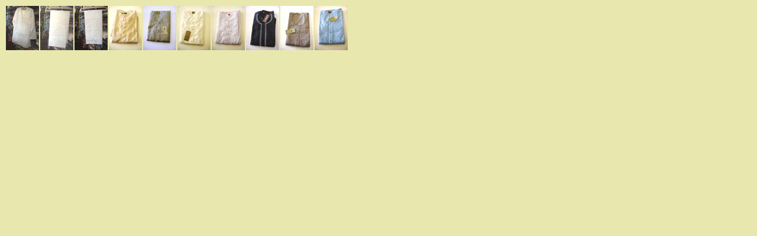

--- FILE ---
content_type: text/html
request_url: http://www.bibisfashion.com/clothing/mens/kurta-pajama/ThumbnailFrame.htm
body_size: 950
content:
<HTML>
<HEAD>
		<TITLE></TITLE>
		<META name="generator" content="Adobe Photoshop(R) 7.0 Web Photo Gallery">
		<META http-equiv="Content-Type" content="text/html; charset=iso-8859-1">
</HEAD>
<BODY bgcolor="#E8E8AE"  text="#000000"  link="#0000FF"  vlink="#800080" >

<table border="0" cellspacing="2" cellpadding="0">
			<tr valign="bottom" align="center">
	<!-- Thumbnails with hyperlinks -->
<td align="center">

<a href="pages/mens-kurta-01.htm" target="TopFrame"><img src="thumbnails/mens-kurta-01.jpg" border="0" alt="mens-kurta-01"></a><br>
			<br>
			<a href="pages/mens-kurta-01.htm" target="TopFrame"><FONT size="3"  face="Arial"  color="black"></FONT></a>
			
		
		
			
</td>	<!-- Thumbnails with hyperlinks -->
<td align="center">

<a href="pages/mens-kurta-02.htm" target="TopFrame"><img src="thumbnails/mens-kurta-02.jpg" border="0" alt="mens-kurta-02"></a><br>
			<br>
			<a href="pages/mens-kurta-02.htm" target="TopFrame"><FONT size="3"  face="Arial"  color="black"></FONT></a>
			
		
		
			
</td>	<!-- Thumbnails with hyperlinks -->
<td align="center">

<a href="pages/mens-kurta-03.htm" target="TopFrame"><img src="thumbnails/mens-kurta-03.jpg" border="0" alt="mens-kurta-03"></a><br>
			<br>
			<a href="pages/mens-kurta-03.htm" target="TopFrame"><FONT size="3"  face="Arial"  color="black"></FONT></a>
			
		
		
			
</td>	<!-- Thumbnails with hyperlinks -->
<td align="center">

<a href="pages/mens-kurta-04.htm" target="TopFrame"><img src="thumbnails/mens-kurta-04.jpg" border="0" alt="mens-kurta-04"></a><br>
			<br>
			<a href="pages/mens-kurta-04.htm" target="TopFrame"><FONT size="3"  face="Arial"  color="black"></FONT></a>
			
		
		
			
</td>	<!-- Thumbnails with hyperlinks -->
<td align="center">

<a href="pages/mens-kurta-05.htm" target="TopFrame"><img src="thumbnails/mens-kurta-05.jpg" border="0" alt="mens-kurta-05"></a><br>
			<br>
			<a href="pages/mens-kurta-05.htm" target="TopFrame"><FONT size="3"  face="Arial"  color="black"></FONT></a>
			
		
		
			
</td>	<!-- Thumbnails with hyperlinks -->
<td align="center">

<a href="pages/mens-kurta-06.htm" target="TopFrame"><img src="thumbnails/mens-kurta-06.jpg" border="0" alt="mens-kurta-06"></a><br>
			<br>
			<a href="pages/mens-kurta-06.htm" target="TopFrame"><FONT size="3"  face="Arial"  color="black"></FONT></a>
			
		
		
			
</td>	<!-- Thumbnails with hyperlinks -->
<td align="center">

<a href="pages/mens-kurta-07.htm" target="TopFrame"><img src="thumbnails/mens-kurta-07.jpg" border="0" alt="mens-kurta-07"></a><br>
			<br>
			<a href="pages/mens-kurta-07.htm" target="TopFrame"><FONT size="3"  face="Arial"  color="black"></FONT></a>
			
		
		
			
</td>	<!-- Thumbnails with hyperlinks -->
<td align="center">

<a href="pages/mens-kurta-08.htm" target="TopFrame"><img src="thumbnails/mens-kurta-08.jpg" border="0" alt="mens-kurta-08"></a><br>
			<br>
			<a href="pages/mens-kurta-08.htm" target="TopFrame"><FONT size="3"  face="Arial"  color="black"></FONT></a>
			
		
		
			
</td>	<!-- Thumbnails with hyperlinks -->
<td align="center">

<a href="pages/mens-kurta-09.htm" target="TopFrame"><img src="thumbnails/mens-kurta-09.jpg" border="0" alt="mens-kurta-09"></a><br>
			<br>
			<a href="pages/mens-kurta-09.htm" target="TopFrame"><FONT size="3"  face="Arial"  color="black"></FONT></a>
			
		
		
			
</td>	<!-- Thumbnails with hyperlinks -->
<td align="center">

<a href="pages/mens-kurta-10.htm" target="TopFrame"><img src="thumbnails/mens-kurta-10.jpg" border="0" alt="mens-kurta-10"></a><br>
			<br>
			<a href="pages/mens-kurta-10.htm" target="TopFrame"><FONT size="3"  face="Arial"  color="black"></FONT></a>
			
		
		
			
</td>  </tr>
		</table>
<script defer src="https://static.cloudflareinsights.com/beacon.min.js/vcd15cbe7772f49c399c6a5babf22c1241717689176015" integrity="sha512-ZpsOmlRQV6y907TI0dKBHq9Md29nnaEIPlkf84rnaERnq6zvWvPUqr2ft8M1aS28oN72PdrCzSjY4U6VaAw1EQ==" data-cf-beacon='{"version":"2024.11.0","token":"09c5caa9d78d4e399fb1154d89a0dc06","r":1,"server_timing":{"name":{"cfCacheStatus":true,"cfEdge":true,"cfExtPri":true,"cfL4":true,"cfOrigin":true,"cfSpeedBrain":true},"location_startswith":null}}' crossorigin="anonymous"></script>
</BODY>
</HTML>